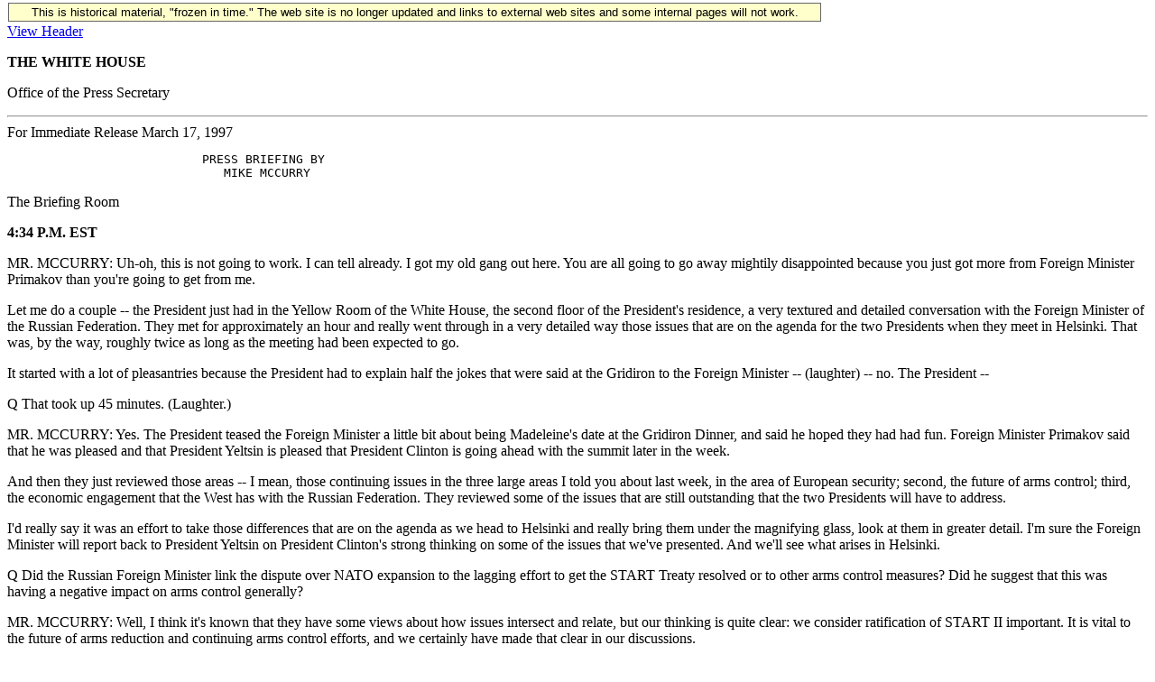

--- FILE ---
content_type: text/html; charset=UTF-8
request_url: https://clintonwhitehouse6.archives.gov/1997/03/1997-03-17-on-the-record-briefing-by-mike-mccurry.html
body_size: 8414
content:
<!DOCTYPE HTML PUBLIC "-//W3C//DTD HTML 3.2 Final//EN">
<HTML>
<HEAD>
<TITLE></TITLE>
<META NAME="generator" CONTENT="txt2html v1.28">
<!-- Google Tag Manager -->
<script>(function(w,d,s,l,i){w[l]=w[l]||[];w[l].push({'gtm.start':
new Date().getTime(),event:'gtm.js'});var f=d.getElementsByTagName(s)[0],
j=d.createElement(s),dl=l!='dataLayer'?'&l='+l:'';j.async=true;j.src=
'https://www.googletagmanager.com/gtm.js?id='+i+dl;f.parentNode.insertBefore(j,f);
})(window,document,'script','dataLayer','GTM-WLMC86');</script>
<!-- End Google Tag Manager -->

</head>
<BODY>
<!-- Google Tag Manager (noscript) -->
<noscript><iframe alt="Google Tag Manager" src="https://www.googletagmanager.com/ns.html?id=GTM-WLMC86"
height="0" width="0" style="display:none;visibility:hidden" title="Google Tag Manager"></iframe></noscript>
<!-- End Google Tag Manager (noscript) -->

<style type="text/css">
#menufloat {
position:fixed;
font-family:Arial, Helvetica, sans-serif;
background-color:#FFFFCC;
font-size:.8em;
padding:2px 5px 2px 5px;
top: 2px;
margin:1px;
text-align:center;
width:889px;

/*z-index:5;*/
border:solid 1px #666666;
}
#frozen-spacer {
	margin-top:1px;
}
</style>
<div id="menufloat">This is historical material, "frozen in time."  The web site is no longer updated and links to external web sites and some internal pages will not work.</div>
<div id="frozen-spacer">&nbsp;</div>
<!-- NOTE: THIS FILE WAS NOT PRESENT ON THE ORIGINAL CLINTON WHITE HOUSE WEBSITE.  
IT WAS ADDED 11/21/2014 BY MICHAEL LINGENFELTER AT THE NATIONAL ARCHIVES AND RECORDS ADMINISTRATION --><A HREF='./header/1997-03-17-on-the-record-briefing-by-mike-mccurry.header.html'>View Header</A>
<P>
<STRONG>THE WHITE HOUSE</STRONG>

<P>
                     Office of the Press Secretary

<HR>
For Immediate Release                                     March 17, 1997

                                    
                                    
<PRE>
                           PRESS BRIEFING BY
                              MIKE MCCURRY
</PRE>
                                    
                                    
<P>
                           The Briefing Room                         


             
<P>
<STRONG>4:34 P.M. EST</STRONG>
             
             

<P>
             MR. MCCURRY:  Uh-oh, this is not going to work.  I can tell
already.  I got my old gang out here.  You are all going to go away
mightily disappointed because you just got more from Foreign Minister
Primakov than you're going to get from me.

<P>
             Let me do a couple -- the President just had in the Yellow
Room of the White House, the second floor of the President's residence,
a very textured and detailed conversation with the Foreign Minister of
the Russian Federation.  They met for approximately an hour and really
went through in a very detailed way those issues that are on the agenda
for the two Presidents when they meet in Helsinki.  That was, by the
way, roughly twice as long as the meeting had been expected to go.

<P>
             It started with a lot of pleasantries because the President
had to explain half the jokes that were said at the Gridiron to the
Foreign Minister -- (laughter) -- no.  The President --

<P>
             Q    That took up 45 minutes.  (Laughter.)

<P>
             MR. MCCURRY:  Yes.  The President teased the Foreign
Minister a little bit about being Madeleine's date at the Gridiron
Dinner, and said he hoped they had had fun.  Foreign Minister Primakov
said that he was pleased and that President Yeltsin is pleased that
President Clinton is going ahead with the summit later in the week.
             
<P>
             And then they just reviewed those areas -- I mean, those
continuing issues in the three large areas I told you about last week,
in the area of European security; second, the future of arms control;
third, the economic engagement that the West has with the Russian
Federation.  They reviewed some of the issues that are still outstanding
that the two Presidents will have to address.

<P>
             I'd really say it was an effort to take those differences
that are on the agenda as we head to Helsinki and really bring them
under the magnifying glass, look at them in greater detail.  I'm sure
the Foreign Minister will report back to President Yeltsin on President
Clinton's strong thinking on some of the issues that we've presented.
And we'll see what arises in Helsinki.

<P>
             Q  Did the Russian Foreign Minister link the dispute over
NATO expansion to the lagging effort to get the START Treaty resolved or
to other arms control measures?  Did he suggest that this was having a
negative impact on arms control generally?

<P>
             MR. MCCURRY:  Well, I think it's known that they have some
views about how issues intersect and relate, but our thinking is quite
clear:  we consider ratification of START II important.  It is vital to
the future of arms reduction and continuing arms control efforts, and we
certainly have made that clear in our discussions.
             
<P>
             Q  Mike, I know you're probably sick of this, but the issue
of legally binding character of the final charter, did that come up
again with Primakov?  Primakov suggested on the lawn just here that if
the United States would change its position, he would be happy, implying
that we hadn't.  But have they changed their position on the necessary
character of a legally binding charter?
             
<P>
             MR. MCCURRY:  They really, on that issue, did not spend
time because that's an issue that has been well-rehearsed now by the
discussions that have occurred prior to the meeting here today, and our
view is pretty well-known on that.
             
<P>
             Q  Well, what did you mean then when you said earlier -- I
think you said it would be politically binding?  You mean just a
statement of promises?
             
<P>
             MR. MCCURRY:  Politically binding means it's a commitment
that the United States is going to carry out along with its ally
partners.
             
<P>
             Q    Mike, is there any progress on any issue?
             
<P>
             MR. MCCURRY:  By the way, for those of you in the White
House Press Corps, the State Department Press Corps is treating me with
the deference deserved a White House Press Secretary because --

<P>
             Q    We knew you then.
             
<P>
             MR. MCCURRY:  -- they would not have let me get away with
this in my place of prior employment.
             
<P>
             Q  Yeltsin's comments earlier today were rather tough in
tone.  Did Primakov have similar tone, or was he more conciliatory?
             
<P>
             MR. MCCURRY:  No, this is a working meeting and the Foreign
Minister properly was grateful for the opportunity to see the President
of the United States.  They had a good review of the areas in which
they'll have discussion in Helsinki, to be sure, and talked about that.
They really talked about those issues that the two Presidents will need
to address in addition to reviewing the work that's been done by the
delegations at various levels to prepare for the summit.
             
<P>
             Q  Mike, have you heard anything new in Russian position
today?
             
<P>
             MR. MCCURRY:  We've heard a lot of good commitment to
addressing those issues that are clearly outstanding and clearly where
there's some disagreements.  There will likely continue to be
disagreements after the summit in Helsinki.  I can't imagine that we
will resolve all the issues that are pending, but there will be a
relationship here that is productive, that is moving forward, and that
will aim this relationship to the 21st century, which is what the
President's objective is in the first place.
             
<P>
             Q  Would you consider the issue of military infrastructure
and how both sides define that as one of those issues on which you spent
a lot of time over the weekend?
             
<P>
             MR. MCCURRY:  Not today, but my understanding is a
substantial portion of time was spent on that issue as the Foreign
Minister met with Secretary Cohen.  I believe they might have even spent
some time on issues like that in some of the sessions with Secretary
Albright.
             
<P>
             Q  Are the two sides any closer together on this one issue?
             
<P>
             MR. MCCURRY:  I don't want to speculate whether they're
closer together or farther together, but I think there is still work to
be done.
             
<P>
             Q  When the two Presidents meet, will they discuss the lag
time between the first set of admissions to an expanded NATO any
subsequent ones?
             
<P>
             MR. MCCURRY:  I suspect that timing sequences and issues
like that will be something that will be discussed right up through the
summit.
             
<P>
             Q    What was discussed on that today?
             
<P>
             MR. MCCURRY:  I don't know that there was any detailed
discussion of that point today, but I think that there will probably be
a future discussion.
             
<P>
             Q  Are you saying that Russia had some kind of say over the
timing sequence?
             
<P>
             MR. MCCURRY:  No, I'm just saying that's an issue that I
think the Presidents will have to address.
             
<P>
             Q  Last week you characterized the meeting as perhaps more
ordinary than extraordinary.  Is that what you're going with still, now?
             
<P>
             MR. MCCURRY:  Even less extraordinary than might otherwise
have indicated.  I think they've got work to do and there will continue
to be work to do.  And the President, at the end of the meeting today,
really made the point that I think is fundamental, that will certainly
be a part of our presentation -- that the United States and Russia are
in this relationship for the long haul.  They have the capacity together
to do extraordinary things as we think about the 21st century and think
about Europe and the 21st century and an undivided democratic Europe in
the 21st century, but there is a substantial amount of work that needs
to be done to clear away the residue of the Cold War period.  And that's
a large part of the work that this summit will be about that and that
type of work will likely continue for coming years.
             
<P>
             Q  You've got another day now before Helsinki.  Is this the
end of Primakov meetings here?
             
<P>
             MR. MCCURRY:  The Foreign Minister, my understanding is,
was flying back and planned to meet almost immediately upon his return
with President Yeltsin.
             
<P>
             Q  Mike, did you make any progress or was there any
progress either on CFE or any discussion at all about the outlines of a
<STRONG>START III?</STRONG>
             
<P>
             MR. MCCURRY:  The President mentioned the conventional
forces in Europe discussions that have occurred in Geneva and elsewhere
and the position advanced by the U.S. side, and talked about the
importance of that and said that he hoped the Foreign Minister would
relay that to President Yeltsin.  And of course, a large part of these
discussions over the last several days have been about the ratification
of START II and the future of strategic arms reductions beyond that.
             
<P>
             Q  But did the President talk in broad outlines about what
the United States would like to see or could imagine inside a START III
agreement?
             
<P>
             MR. MCCURRY:  He didn't talk in detail about that, but he
referenced some of the detailed discussions that have occurred over the
weekend about that.
             
<P>
             Q  Mike, is it the administration's position that the NATO
summit and expansion will proceed regardless of whether there is any
agreement on any of these other issues, such as -- demarcation or any of
these other issues?

<P>
             MR. MCCURRY:  The North Atlantic Alliance is committed to a
course of action on expansion that is well-known and that is proceeding
and will proceed.  But we do think it's fundamentally important to
address some of these other issues and resolve some of these issues as
well, and importantly, to address in a very specific way the
relationship the United States would like to see evolve between NATO and
the Russian Federation, which is a large part of this summit is about
helping to guide those discussions, very important discussions, that are
occurring between Secretary General Solana on behalf of the Alliance and
the Russian Federation.

<P>
             Q  Is it necessary to have this charter worked out before
NATO expands?

<P>
             MR. MCCURRY:  Necessary is kind of a fungible concept.  I
mean, it's important to move that forward, and it has to move forward
consistent with the unanimous view of 16 members of the Alliance and the
agreements and commitment of the Russian Federation.  We obviously are
trying to advance those discussions, and that will be a purpose in the
talks between the two Presidents.

<P>
             Q  What is our position now on the 10-year moratorium for
the second -- of countries to join NATO?

<P>
             MR. MCCURRY:  We haven't changed our view that this is not
-- the members that will be considered for entry into NATO in Madrid
will certainly not be the last of members that will be considered, that
this will be an inclusive process that will continue.  And we would
address only in the context of agreement at 16 what we would say about
timing and sequencing of additional membership.

<P>
             Q    Is it still the Russian position of 10 years?

<P>
             MR. MCCURRY:  I'm not going to attempt to explain the
nuances of their position.
             
<P>
             Q  Continuing a theme from the previous briefing, this is
the first meeting that the President's had since he injured his knee.
Did it make any difference?  Was it a factor at all?
             
<P>
             MR. MCCURRY:  No.  He's actually moving around a little
more than I think the doctors wanted him to, because I saw Dr.  Mariano
frowning at one point as she paced around in the hallway.
             
<P>
             Q    Moving around in a chair?
             
<P>
             MR. MCCURRY:  Yes.  He did his briefing with his foreign
policy advisors in one room and received Foreign Minister Primakov in
the Yellow Room, and he's been dragging up and down the hall on the
crutches, and the doctor probably would like him to take it a little
easier.
             
<P>
             Q  Did he just sit -- was he in a wheelchair?  I mean,
could you --
             
<P>
             MR. MCCURRY:  Have we released the pictures?  I think we
are going to release the picture -- they sat in two chairs, side by
side.  The President had his leg slightly elevated on a little footstool
that was available for him.  The Vice President held the crutches for
him.  (Laughter.)
             
<P>
             Q    Did he pull them at any point?  (Laughter.)
             
<P>
             MR. MCCURRY:  And the President was able to lift his leg,
cross his leg a couple of times.  So he's starting to move it around a
little bit.
             
<P>
             Q  FIrst, can you rule out the other side used any
knee-jerk position?
             
<P>
             MR. MCCURRY:  No, they were -- (laughter) -- 
             
<P>
             Q    On ABM, TMD, the Russians care a lot about --
             
<P>
             MR. MCCURRY:  And we do, too.  Resolving those demarkation
issues are critical to us.
             
<P>
             Q  Do you have any sense they're sort of willing to think
more about the world as it is now as opposed to the world as it may be
20 years from now?
             
<P>
             MR. MCCURRY:  I think there is a great deal of thinking.
That's about all I can say at this point -- a great deal of thinking
going into their position, and I think the Foreign Minister presented
their thinking quite well.  But it's clearly an issue that will require
further exchanges even perhaps between the two Presidents.
             
<P>
             Q    So lots of work still to do on this issue, too?
             
<P>
             MR. MCCURRY:  Right.  When I hinted last week that we were
not anticipating major breakthroughs or resolving some of these
outstanding efforts, I was not simply lowering expectations.
             
<P>
             Q  But is there any area where they reached agreement
today?  Primakov said out on the lawn that in some cases we have
success.  I'm not quite sure --
             
<P>
             MR. MCCURRY:  They've made very productive progress in
their discussions.  And remember, there are three areas here -- the are
a basket of economic issues are those that I think are in some ways most
compelling to the President when he thinks about the future of this
relationship.  How we engage economically with Russia and how Russia
really begins to seize the economic opportunities that it has and how
that begins to affect the equation is really in the long-term I think
what the President thinks is far more important to the future of this
relationship.  So they have made some progress related to those issues;
hopefully we'll have some more to say about that. But they at the same
time have got a number of pieces of work left on the security and arms
control portions of the dialogue, and we'll have to see where we end up.
             
<P>
             Q  Mike, are you saying that the U.S. is ready to accept or
sponsor the expansion of G-7 to the G-8 -- for the AP's interest as well
as to the Wall Street Journal's interests.
             
<P>
             Q    Because that's what we think you're saying.
             
<P>
             MR. MCCURRY:  On both of those, I have nothing useful I can
contribute at the moment.  But that's the kind of thing that you imagine
that would be part of the discussions.
             
<P>
             Q  But, Mike, given the size of the Russian economy, is it
reasonable to imagine Russia being admitted to the G-7 this year?
             
<P>
             MR. MCCURRY:  If you would hear the President describe the
future of this relationship and the enormous economic potential that
exists, and to think of his view that this is a meeting that really
ought to be about how we envision the Russia-U.S. relationship as we
think ahead to the 21st century, there might be a somewhat more nuanced
answer to the question.

<P>
             Q  So you're saying G-8 in the 21st century, not in the
20th century?

<P>
             MR. MCCURRY:  If I said that here now, I'd probably be
looking for work and Mr. Johnson could take over for me.

<P>
             Q    Are you looking for other work? 

<P>
             Q  What was the Primakov reaction to the investment
incentives that the United States --

<P>
             MR. MCCURRY:  They didn't cover those in any great detail.
Department Secretary Summers was there and there was a reference to the
good work that he's done going into that.  I think Larry has just
returned from Moscow, is that not correct?  You guys probably know
better.  He's been there, and they've worked through a lot of those
issues and there was some reference to that.  And frankly, some of that
was a little over my head.  But I think there is a desire to address
those questions of incentives and a great desire for the United States
to make clear the commitment we have to enhancing economic progress in
Russia that will translate into real changes in the lives of the Russian
people.

<P>
             Q  Martin Walker, in the interview in The Guardian today
with the President indicating he was reading the last speech of FDR, the
one he was supposed to give before he died.  And it was kind of his
vision -- he saw his vision of what he wanted to do with this
U.S.-Russian relationship in the context of that.  Do you have any key
to this vision thing or on FDR's last speech?

<P>
             MR. MCCURRY:  I know the President's discussion of that
with Martin, and there was -- he did find compelling, and has said in
the past, that that -- and he said it at the press conference not too
long ago -- that question of how Russia defines its greatness as we
think of the 21st century is the key issue that defines the global
agenda as we look ahead to the 21st century and think about what role
the United States will play -- how we intersect and interrelate to a
Russia that really needs to cope with the question of its future,
especially with respect to Europe is one of the defining central foreign
policy challenges we face for the next four years and beyond -- as
you've heard the President and others here say.
             
<P>
             And, yes, the President is mindful of the fact that those
questions take on historic significance equal to and important as the
confrontation that defined the climate at the conclusion of World War II
and that established thus the architecture of the Cold War era.
             
<P>
             Q    My lord.  (Laughter.)
             
<P>
             MR. MCCURRY:  Man, this sure beats talking about
contributions.  I'll tell you that.  (Laughter.)
                  
<P>
             Q  -- for Russia and Russia's attitude on NATO expansion?
             
<P>
             MR. MCCURRY:  No, no, these are -- I mean, our interest in
a healthy, growing, strong Russian economy relates to our security
interests because we think that's an environment in which the Russian
people are confident in the commitment to democracy and to market
economics that enhances peace and security on the continent.  They're
related in a sense, but we're not suggesting that they are directly
related as a linkage or a quid pro quo in these discussions.
             
<P>
             Q  Are you aware that the CIA has now issued a statement
saying that they're investigating how the CIA was dragged into this
involvement in the NSC to get this Roger Tamraz meeting here over the
objections of the NSC?
             
<P>
             MR. MCCURRY:  Well, I would be very surprised if that
statement said precisely that.  But I imagine it says that they're
looking into the matter, and that's probably well and good.
             
<P>
             Q  Why is that?  Do you think that the CIA was politicized
by the Democratic National Committee?
             
<P>
             MR. MCCURRY:  I don't want to suggest anything until we
have greater access to facts.  But I know that there's one resident of
this place that would have found that pretty appalling if, in fact, that
is the case.  But we need facts before we can render opinions.
             
<P>
             Q  But is that what the CIA is now investigating, whether
it was --
             
<P>
             MR. MCCURRY:  You should ask them, Wolf.  I can't speak for
them.
             
<P>
             Okay.  It's a good time to quit.  See you all later on.
             
<P>
             Q  Mike does that one resident happen to be on crutches at
the moment?
             
<P>
             MR. MCCURRY:  You can imagine.

<P>
<STRONG>END                          4:53 P.M. EST</STRONG>





</BODY>
</HTML>
